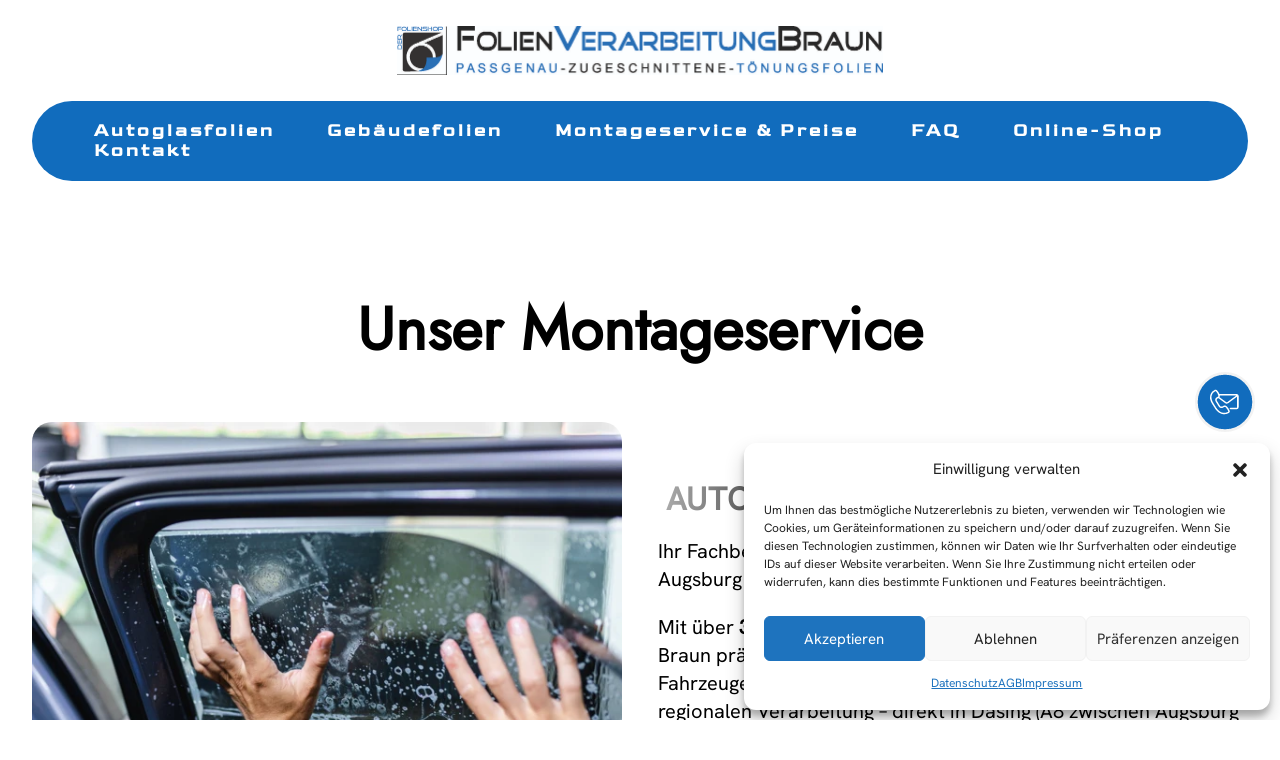

--- FILE ---
content_type: text/css
request_url: https://folienverarbeitung-braun.de/wp-content/et-cache/19/et-core-unified-19.min.css?ver=1765806381
body_size: 6633
content:
.fvb-dot{width:20px;height:20px;border-radius:4px;flex-shrink:0;display:inline-block}.fvb-dot4{background:#857869}.fvb-dot5{background:#4f3f31}.fvb-dot6{background:#2e2e2e}.fvb-dot7{background:#1f1f1f}.fvb-dot2{background:#3a3a3a}.fvb-dot3{background:#000000}.fvb-maker{align-items:center;display:flex;justify-content:flex-end;gap:10px;font-family:inherit;color:#000}.fvb-list{padding:6px 8px;display:grid;gap:12px;border-left:1px solid #116CBD;padding-left:28px}.fvb-list .fvb-row{display:grid;grid-template-columns:1fr auto;align-items:center;gap:16px}.fvb-list .fvb-label{white-space:nowrap}.fvb-list .fvb-value{justify-self:end;white-space:nowrap}.fvb-perc{color:#000;display:flex;justify-content:flex-end}.fvb-wrap{--card:#f2f2f2;--brand:#116cbd;--accent:#116cbd;--muted:#000;--text:#000;--bar:#dbe6f3;--radius:14px}.fvb-card{display:grid;gap:24px;grid-template-columns:1.2fr 0.9fr 1.4fr;align-items:center;background:var(--card);border-radius:var(--radius);box-shadow:0 4px 18px rgba(16,33,55,.08);padding:30px 50px}.fvb-info{padding:6px 8px}.fvb-title{font-weight:bold;font-size:clamp(18px,2.2vw,22px);color:var(--brand);margin-bottom:14px}.fvb-row{display:grid;grid-template-columns:150px 1fr auto;align-items:center;gap:16px}.fvb-label{color:var(--muted)}.fvb-value{color:var(--text)}.fvb-bar{height:8px;background:var(--bar);border-radius:999px;overflow:hidden;position:relative}.fvb-fill{position:absolute;inset:0 auto 0 0;width:calc(var(--p,0)*1%);background:linear-gradient(90deg,var(--brand),var(--accent));border-radius:999px}.fvb-gallery{display:grid;grid-template-columns:1fr 55px;gap:16px;align-items:center}.fvb-main{width:100%;aspect-ratio:16/10;max-height:420px;border-radius:12px;overflow:hidden;background:#e9eef5;display:flex;align-items:center;justify-content:center}.fvb-main-img{width:100%;height:100%;object-fit:cover;display:block}.fvb-thumbs-col{display:grid;grid-template-rows:auto 1fr auto;gap:6px;height:100%}.fvb-thumbs{display:grid;gap:6px;overflow:auto;scrollbar-width:thin}.fvb-thumb{padding:0;background:#fff;border-radius:8px;overflow:hidden;box-shadow:0 1px 6px rgba(0,0,0,.08);cursor:pointer;box-sizing:border-box;appearance:none;-webkit-appearance:none;border:2px solid transparent}.fvb-thumb.is-active{border-color:#116CBD;box-shadow:inset 0 0 0 1px rgba(17,108,189,.35),0 1px 6px rgba(0,0,0,.12)}.fvb-thumb img{width:100%;height:60px;object-fit:cover;display:block}.fvb-thumb:focus{outline:none}.fvb-thumb:focus-visible{outline:2px solid #116CBD;outline-offset:2px}.fvb-thumb.is-active:focus-visible{outline-color:transparent}.fvb-nav{border:0;background:#edf4fb;color:#2b5f92;border-radius:8px;padding:8px;cursor:pointer;font-size:14px;line-height:1;transition:background .15s ease;user-select:none}.fvb-nav:hover{background:#dce9f7}@media (max-width:1200px){.fvb-card{grid-template-columns:1.1fr 0.9fr;grid-auto-rows:auto;padding:24px 28px;gap:20px}.fvb-gallery{grid-column:1/-1}.fvb-metrics .fvb-row{grid-template-columns:minmax(140px,40%) 1fr 48px}.fvb-info .fvb-maker{grid-template-columns:140px 1fr}}@media (max-width:980px){.fvb-card{grid-template-columns:1fr;gap:18px;padding:18px}.fvb-list{border-left:none;border-top:1px solid rgba(17,108,189,.2);padding-left:0;padding-top:16px;margin-top:4px}.fvb-list .fvb-label,.fvb-list .fvb-value{white-space:normal}.fvb-row{gap:12px}.fvb-bar{height:7px}.fvb-gallery{grid-template-columns:1fr;grid-template-rows:auto auto;gap:10px;height:auto}.fvb-thumbs-col{display:flex;gap:8px;justify-content:center;align-items:center}.fvb-thumbs{display:flex;gap:8px;overflow:auto;scroll-snap-type:x mandatory}.fvb-thumb{flex:0 0 auto;scroll-snap-align:start}.fvb-thumb img{width:120px;height:72px}}@media (max-width:560px){.fvb-title{font-size:18px}.fvb-card{padding:14px;gap:14px}.fvb-row{grid-template-columns:130px 1fr auto}.fvb-bar{height:6px}.fvb-thumb img{width:84px;height:60px}.fvb-list{gap:10px}}.et_pb_image .et_pb_image_wrap img[src*=".svg"]{width:100%!important}.et-pb-icon,.et-pb-icon:before{font-family:"ETmodules"!important}img[title]{pointer-events:none}.et_pb_menu--without-logo .et_pb_menu__menu>nav>ul{gap:20px}h1,h2,h3,h4,h5,h6{padding-bottom:0px!Important}.et_pb_menu .et_mobile_nav_menu{margin:0px!Important}.pa-fullscreen-menu .et_pb_menu__wrap{display:flex!important;justify-content:flex-end!important}.pa-fullscreen-menu .et_pb_menu__wrap .et_mobile_nav_menu{display:block!important;align-items:center!important;margin-left:auto!important}.pa-fullscreen-menu .et_pb_menu__wrap .et_pb_menu__menu{display:none!important}.pa-fullscreen-menu .et_mobile_nav_menu .mobile_nav.opened #mobile_menu2{width:100vw!important;position:fixed!important;top:0!important;left:0!important;height:100vh!important;display:flex!important;justify-content:center!important;flex-direction:column!important;opacity:1!important;visibility:visible!important;transition:visibility 0.3s,opacity 0.3s ease-in-out;padding:0!important}.pa-fullscreen-menu .et_mobile_nav_menu .mobile_nav:not(.opened) #mobile_menu2{background-color:#fff!important;text-align:center!important;width:100vw!important;position:fixed!important;left:100vw!important;top:0!important;height:100vh!important;display:flex!important;justify-content:center!important;align-items:center!important;flex-direction:column!important;transition:visibility 0.3s,opacity 0.3s,left 1s ease-in-out;opacity:0!important;visibility:hidden!important}.pa-fullscreen-menu #mobile_menu2 li{list-style:none!important;text-align:center!important;width:100%}.pa-fullscreen-menu .et_pb_menu__wrap span.mobile_menu_bar{z-index:999999!important}.pa-fullscreen-menu .et_mobile_nav_menu .mobile_nav.opened .mobile_menu_bar:before{content:"\4d"!important;top:-86px!important;left:-28px!important}.pa-fullscreen-menu .et_mobile_nav_menu .mobile_nav.opened .mobile_menu_bar{position:fixed!important}.pa-fullscreen-menu .et_mobile_menu{border-top:none}.pa-fullscreen-menu .et_mobile_menu .menu-item-has-children>a{background-color:transparent}.pa-fullscreen-menu .et_mobile_menu li a{border-bottom:none}.et_mobile_menu li a:hover{background-color:transparent;opacity:1}.et_pb_blurb_content{display:flex!important;align-items:center!important}.et_pb_blurb_position_left .et_pb_main_blurb_image{width:fit-content!important}.et_pb_main_blurb_image{margin-bottom:0px!important}.et_pb_menu_0_tb_header .et_pb_menu__menu,.et_pb_menu_0_tb_header .et-menu-nav{width:100%!important}.et_pb_menu_0_tb_header .et-menu-nav>ul{display:flex!important;justify-content:space-between!important;align-items:center!important;width:100%!important;padding:0 40px!important;box-sizing:border-box}.et_pb_menu_0_tb_header .et-menu-nav>ul>li{margin:0!important}.et_pb_menu_0_tb_header .et-menu-nav>ul>li>a{padding:10px 12px!important}

--- FILE ---
content_type: text/css
request_url: https://folienverarbeitung-braun.de/wp-content/et-cache/19/et-core-unified-tb-15-tb-112-deferred-19.min.css?ver=1765806382
body_size: 10088
content:
@font-face{font-family:"Josts";font-display:swap;src:url("https://folienverarbeitung-braun.de/wp-content/uploads/et-fonts/Jost-VariableFont_wght.ttf") format("truetype")}@font-face{font-family:"Hanken";font-display:swap;src:url("https://folienverarbeitung-braun.de/wp-content/uploads/et-fonts/HankenGrotesk-Regular.ttf") format("truetype")}@font-face{font-family:"Goldmans";font-display:swap;src:url("https://folienverarbeitung-braun.de/wp-content/uploads/et-fonts/Goldman-Regular.ttf") format("truetype")}@font-face{font-family:"Josts";font-display:swap;src:url("https://folienverarbeitung-braun.de/wp-content/uploads/et-fonts/Jost-VariableFont_wght.ttf") format("truetype")}@font-face{font-family:"Hanken";font-display:swap;src:url("https://folienverarbeitung-braun.de/wp-content/uploads/et-fonts/HankenGrotesk-Regular.ttf") format("truetype")}@font-face{font-family:"Goldmans";font-display:swap;src:url("https://folienverarbeitung-braun.de/wp-content/uploads/et-fonts/Goldman-Regular.ttf") format("truetype")}.et_pb_section_0_tb_footer.et_pb_section{padding-top:50px;padding-bottom:0px}.et_pb_section_0_tb_footer{background:linear-gradient(0deg,rgba(0,0,0,0.20) 0%,rgba(0,0,0,0.20) 100%),#333!important}.et_pb_row_0_tb_footer.et_pb_row{padding-top:0px!important;padding-top:0px}.et_pb_row_0_tb_footer,body #page-container .et-db #et-boc .et-l .et_pb_row_0_tb_footer.et_pb_row,body.et_pb_pagebuilder_layout.single #page-container #et-boc .et-l .et_pb_row_0_tb_footer.et_pb_row,body.et_pb_pagebuilder_layout.single.et_full_width_page #page-container #et-boc .et-l .et_pb_row_0_tb_footer.et_pb_row,.et_pb_row_1_tb_footer,body #page-container .et-db #et-boc .et-l .et_pb_row_1_tb_footer.et_pb_row,body.et_pb_pagebuilder_layout.single #page-container #et-boc .et-l .et_pb_row_1_tb_footer.et_pb_row,body.et_pb_pagebuilder_layout.single.et_full_width_page #page-container #et-boc .et-l .et_pb_row_1_tb_footer.et_pb_row,.et_pb_row_2_tb_footer,body #page-container .et-db #et-boc .et-l .et_pb_row_2_tb_footer.et_pb_row,body.et_pb_pagebuilder_layout.single #page-container #et-boc .et-l .et_pb_row_2_tb_footer.et_pb_row,body.et_pb_pagebuilder_layout.single.et_full_width_page #page-container #et-boc .et-l .et_pb_row_2_tb_footer.et_pb_row,.et_pb_row_3_tb_footer,body #page-container .et-db #et-boc .et-l .et_pb_row_3_tb_footer.et_pb_row,body.et_pb_pagebuilder_layout.single #page-container #et-boc .et-l .et_pb_row_3_tb_footer.et_pb_row,body.et_pb_pagebuilder_layout.single.et_full_width_page #page-container #et-boc .et-l .et_pb_row_3_tb_footer.et_pb_row{width:95%}.et_pb_column_0_tb_footer,.et_pb_column_1_tb_footer,.et_pb_column_2_tb_footer,.et_pb_column_3_tb_footer{width:100%!important}.et_pb_image_0_tb_footer{text-align:left;margin-left:0}.et_pb_text_0_tb_footer.et_pb_text,.et_pb_text_1_tb_footer.et_pb_text,.et_pb_text_2_tb_footer.et_pb_text,.et_pb_text_3_tb_footer.et_pb_text,.et_pb_text_4_tb_footer.et_pb_text,.et_pb_text_5_tb_footer.et_pb_text,.et_pb_text_6_tb_footer.et_pb_text,.et_pb_text_7_tb_footer.et_pb_text{color:#FFFFFF!important}.et_pb_text_0_tb_footer,.et_pb_text_4_tb_footer,.et_pb_text_5_tb_footer{line-height:28px;font-family:'Hanken',Helvetica,Arial,Lucida,sans-serif;font-weight:700;font-size:18px;line-height:28px}.et_pb_text_0_tb_footer h1,.et_pb_text_1_tb_footer h1,.et_pb_text_2_tb_footer h1,.et_pb_text_3_tb_footer h1,.et_pb_text_4_tb_footer h1,.et_pb_text_5_tb_footer h1,.et_pb_text_6_tb_footer h1,.et_pb_text_7_tb_footer h1{font-family:'Josts',Helvetica,Arial,Lucida,sans-serif;font-weight:700;font-size:60px;color:#000000!important;line-height:44px}.et_pb_text_0_tb_footer h2,.et_pb_text_1_tb_footer h2,.et_pb_text_2_tb_footer h2,.et_pb_text_3_tb_footer h2,.et_pb_text_4_tb_footer h2,.et_pb_text_5_tb_footer h2,.et_pb_text_6_tb_footer h2,.et_pb_text_7_tb_footer h2{font-family:'Josts',Helvetica,Arial,Lucida,sans-serif;font-weight:800;font-size:60px;color:#000000!important;line-height:1.3em}.et_pb_text_0_tb_footer h3,.et_pb_text_1_tb_footer h3,.et_pb_text_2_tb_footer h3,.et_pb_text_3_tb_footer h3,.et_pb_text_4_tb_footer h3,.et_pb_text_5_tb_footer h3,.et_pb_text_6_tb_footer h3,.et_pb_text_7_tb_footer h3{font-family:'Josts',Helvetica,Arial,Lucida,sans-serif;font-weight:800;font-size:36px;color:#000000!important;line-height:44px}.et_pb_text_1_tb_footer,.et_pb_text_2_tb_footer,.et_pb_text_6_tb_footer{line-height:28px;font-family:'Hanken',Helvetica,Arial,Lucida,sans-serif;font-weight:300;font-size:18px;line-height:28px;margin-bottom:20px!important}.et_pb_text_3_tb_footer{line-height:28px;font-family:'Hanken',Helvetica,Arial,Lucida,sans-serif;font-weight:300;font-size:18px;line-height:28px;margin-bottom:0px!important}.et_pb_blurb_0_tb_footer.et_pb_blurb,.et_pb_blurb_1_tb_footer.et_pb_blurb,.et_pb_blurb_2_tb_footer.et_pb_blurb{font-family:'Hanken',Helvetica,Arial,Lucida,sans-serif;font-size:18px;color:#FFFFFF!important;padding-bottom:0px!important;margin-bottom:20px!important}.et_pb_blurb_0_tb_footer .et-pb-icon,.et_pb_blurb_2_tb_footer .et-pb-icon{font-size:14px;color:#FFFFFF;font-family:ETmodules!important;font-weight:400!important}.et_pb_blurb_0_tb_footer .et_pb_blurb_content,.et_pb_blurb_1_tb_footer .et_pb_blurb_content,.et_pb_blurb_2_tb_footer .et_pb_blurb_content{max-width:100%}.et_pb_blurb_1_tb_footer .et-pb-icon{font-size:14px;color:#FFFFFF;font-family:FontAwesome!important;font-weight:900!important}.et_pb_row_1_tb_footer.et_pb_row,.et_pb_row_3_tb_footer.et_pb_row{padding-top:0px!important;padding-bottom:0px!important;padding-top:0px;padding-bottom:0px}.et_pb_text_7_tb_footer{line-height:28px;font-family:'Josts',Helvetica,Arial,Lucida,sans-serif;font-size:16px;line-height:28px}.et_pb_section_1_tb_footer.et_pb_section{padding-top:0px;padding-bottom:0px;background-color:#116CBD!important}@media only screen and (min-width:981px){.et_pb_row_0_tb_footer{display:grid;grid-template-columns:repeat(4,1fr);align-items:stretch;gap:30px;text-align:left}}@media only screen and (max-width:980px){.et_pb_image_0_tb_footer .et_pb_image_wrap img{width:auto}.et_pb_text_0_tb_footer h2,.et_pb_text_1_tb_footer h2,.et_pb_text_2_tb_footer h2,.et_pb_text_3_tb_footer h2,.et_pb_text_4_tb_footer h2,.et_pb_text_5_tb_footer h2,.et_pb_text_6_tb_footer h2,.et_pb_text_7_tb_footer h2{font-size:40px}.et_pb_text_3_tb_footer{margin-bottom:20px!important}}@media only screen and (min-width:768px) and (max-width:980px){.et_pb_row_0_tb_footer{display:grid;grid-template-columns:repeat(2,1fr);align-items:stretch;gap:30px;text-align:left}}@media only screen and (max-width:767px){.et_pb_row_0_tb_footer{display:grid;grid-template-columns:repeat(1,1fr);align-items:stretch;gap:30px;text-align:left}.et_pb_image_0_tb_footer .et_pb_image_wrap img{width:auto}.et_pb_text_0_tb_footer h3,.et_pb_text_1_tb_footer h3,.et_pb_text_2_tb_footer h3,.et_pb_text_3_tb_footer h3,.et_pb_text_4_tb_footer h3,.et_pb_text_5_tb_footer h3,.et_pb_text_6_tb_footer h3,.et_pb_text_7_tb_footer h3{font-size:24px}.et_pb_text_0_tb_footer{margin-top:10px!important}.et_pb_text_3_tb_footer{margin-bottom:20px!important}}@font-face{font-family:"Josts";font-display:swap;src:url("https://folienverarbeitung-braun.de/wp-content/uploads/et-fonts/Jost-VariableFont_wght.ttf") format("truetype")}@font-face{font-family:"Hanken";font-display:swap;src:url("https://folienverarbeitung-braun.de/wp-content/uploads/et-fonts/HankenGrotesk-Regular.ttf") format("truetype")}@font-face{font-family:"Goldmans";font-display:swap;src:url("https://folienverarbeitung-braun.de/wp-content/uploads/et-fonts/Goldman-Regular.ttf") format("truetype")}.et_pb_section_0.et_pb_section{padding-top:0px}.et_pb_row_0.et_pb_row{padding-top:50px!important;padding-bottom:0px!important;padding-top:50px;padding-bottom:0px}.et_pb_row_0,body #page-container .et-db #et-boc .et-l .et_pb_row_0.et_pb_row,body.et_pb_pagebuilder_layout.single #page-container #et-boc .et-l .et_pb_row_0.et_pb_row,body.et_pb_pagebuilder_layout.single.et_full_width_page #page-container #et-boc .et-l .et_pb_row_0.et_pb_row,.et_pb_row_1,body #page-container .et-db #et-boc .et-l .et_pb_row_1.et_pb_row,body.et_pb_pagebuilder_layout.single #page-container #et-boc .et-l .et_pb_row_1.et_pb_row,body.et_pb_pagebuilder_layout.single.et_full_width_page #page-container #et-boc .et-l .et_pb_row_1.et_pb_row,.et_pb_row_2,body #page-container .et-db #et-boc .et-l .et_pb_row_2.et_pb_row,body.et_pb_pagebuilder_layout.single #page-container #et-boc .et-l .et_pb_row_2.et_pb_row,body.et_pb_pagebuilder_layout.single.et_full_width_page #page-container #et-boc .et-l .et_pb_row_2.et_pb_row{width:95%}.et_pb_text_0.et_pb_text,.et_pb_text_1.et_pb_text,.et_pb_text_2.et_pb_text{color:#000000!important}.et_pb_text_0{line-height:28px;font-family:'Hanken',Helvetica,Arial,Lucida,sans-serif;font-size:18px;line-height:28px;margin-bottom:28px!important}.et_pb_text_0 h1,.et_pb_text_1 h1,.et_pb_text_2 h1{font-family:'Josts',Helvetica,Arial,Lucida,sans-serif;font-weight:700;font-size:60px;color:#000000!important;line-height:44px}.et_pb_text_0 h2,.et_pb_text_1 h2,.et_pb_text_2 h2{font-family:'Josts',Helvetica,Arial,Lucida,sans-serif;font-weight:800;font-size:60px;color:#000000!important;line-height:1.3em}.et_pb_text_0 h3,.et_pb_text_1 h3,.et_pb_text_2 h3{font-family:'Josts',Helvetica,Arial,Lucida,sans-serif;font-weight:800;font-size:36px;color:#000000!important;line-height:44px}.et_pb_image_0 .et_pb_image_wrap{border-radius:20px 20px 20px 20px;overflow:hidden}.et_pb_image_0{width:100%;max-width:100%!important;text-align:center}.et_pb_image_0 .et_pb_image_wrap,.et_pb_image_0 img{width:100%}.et_pb_text_1{line-height:28px;font-family:'Hanken',Helvetica,Arial,Lucida,sans-serif;font-size:20px;line-height:28px}.et_pb_row_2.et_pb_row{padding-top:0px!important;padding-top:0px}.et_pb_text_2{line-height:28px;font-family:'Hanken',Helvetica,Arial,Lucida,sans-serif;font-size:18px;line-height:28px}@media only screen and (min-width:981px){.et_pb_row_1{display:flex;align-items:center;gap:50px}}@media only screen and (max-width:980px){.et_pb_text_0 h2,.et_pb_text_1 h2,.et_pb_text_2 h2{font-size:40px}.et_pb_row_1{}}@media only screen and (max-width:767px){.et_pb_text_0 h3,.et_pb_text_1 h3,.et_pb_text_2 h3{font-size:24px}.et_pb_row_1{}}

--- FILE ---
content_type: image/svg+xml
request_url: https://folienverarbeitung-braun.de/wp-content/uploads/2025/10/contacticon.svg
body_size: 3243
content:
<svg width="44" height="44" viewBox="0 0 44 44" fill="none" xmlns="http://www.w3.org/2000/svg">
<circle cx="22" cy="22" r="21" fill="#116CBD" stroke="#F2F2F2" stroke-width="2"/>
<path d="M31.999 21.7342C31.999 23.1086 32.0012 24.483 31.999 25.8573C31.9975 26.7057 31.4458 27.2615 30.5426 27.2726C29.0448 27.2906 27.5471 27.2816 26.0494 27.2761C25.6413 27.2747 25.3982 27.0647 25.4085 26.7556C25.418 26.4659 25.6597 26.269 26.0472 26.2676C27.4587 26.2621 28.871 26.2663 30.2825 26.2635C30.8151 26.2628 30.8807 26.2011 30.8814 25.7069C30.8829 23.3158 30.8829 20.9254 30.8792 18.5343C30.8792 18.4158 30.9463 18.2495 30.796 18.1906C30.6744 18.1427 30.5875 18.2869 30.4947 18.3548C28.5232 19.8075 26.5562 21.265 24.5834 22.7156C23.5925 23.4441 22.9155 23.433 21.9386 22.7087C20.4733 21.622 18.9896 20.5567 17.5471 19.4443C17.2038 19.1796 16.9924 19.1366 16.6166 19.366C15.9337 19.7832 15.6692 20.4195 16.0722 21.1049C16.8023 22.3476 17.5633 23.575 18.3494 24.7872C18.7582 25.4179 19.4588 25.5468 20.1344 25.1975C20.3819 25.0693 20.6243 24.9328 20.8733 24.8087C21.6108 24.4428 22.3136 24.5197 22.9862 24.9626C23.3324 25.1906 23.6242 25.4727 23.8614 25.797C24.4868 26.6523 25.141 27.4972 25.404 28.5333C25.5963 29.2929 25.3783 29.7808 24.6592 30.1572C22.1287 31.4809 19.7123 31.1926 17.4042 29.6616C16.3043 28.9318 15.4453 27.9809 14.7616 26.899C13.8643 25.4803 12.9817 24.0526 12.136 22.6061C11.4288 21.396 11.031 20.0792 11.0015 18.6993C10.9514 16.3712 12.1714 14.2005 14.5148 13.1193C14.9841 12.9031 15.4482 12.9946 15.8674 13.2822C16.4789 13.7022 16.8715 14.2886 17.2347 14.8943C17.4152 15.1958 17.5987 15.5 17.735 15.8202C17.8514 16.0933 18.0304 16.1626 18.3251 16.1619C22.2657 16.1543 26.2071 16.1571 30.1477 16.1557C30.382 16.1557 30.6133 16.164 30.8431 16.2125C31.5798 16.3671 31.9961 16.8502 31.9975 17.5737C32.0012 18.9599 31.9983 20.3453 31.9983 21.7315L31.999 21.7342ZM12.097 18.2716C12.1051 19.6377 12.3776 20.6738 12.8536 21.6615C13.4532 22.9048 14.2717 24.0346 14.9745 25.2253C15.698 26.4506 16.4826 27.6261 17.6399 28.5513C19.6099 30.1253 21.9931 30.4115 24.0868 29.3054C24.3542 29.164 24.4338 28.9859 24.3461 28.7391C23.9586 27.6496 23.342 26.6849 22.4727 25.8788C22.0815 25.5163 21.7507 25.5129 21.2675 25.7631C21.0737 25.8636 20.8851 25.9717 20.6936 26.0743C19.5296 26.6939 18.1762 26.4395 17.4675 25.377C16.6203 24.1073 15.8269 22.8023 15.0651 21.4847C14.489 20.4888 14.8073 19.0638 16.0369 18.5135C16.2689 18.4096 16.4833 18.2716 16.708 18.1538C17.08 17.9591 17.2347 17.6437 17.1316 17.2771C16.8067 16.1231 16.2446 15.0814 15.3561 14.2123C15.1786 14.039 15.0084 14.0134 14.7719 14.143C12.9714 15.1258 12.1397 16.6214 12.0977 18.2723L12.097 18.2716ZM30.2545 17.2341C30.2449 17.2112 30.2353 17.1884 30.225 17.1655C30.0917 17.1655 29.9583 17.1655 29.825 17.1655C26.4981 17.1655 23.1711 17.1655 19.8441 17.1655C19.4146 17.1655 18.9844 17.1724 18.5549 17.1627C18.3243 17.1572 18.2087 17.2279 18.2234 17.4594C18.2381 17.6936 18.1961 17.932 18.0768 18.131C17.9154 18.3999 18.0289 18.5378 18.2521 18.7C19.2916 19.4554 20.3201 20.2233 21.3529 20.9871C21.8163 21.3295 22.2738 21.6788 22.7453 22.0115C23.1704 22.3116 23.3405 22.306 23.7708 22.0212C23.871 21.9546 23.9689 21.8846 24.0655 21.8133C24.9532 21.1562 25.8394 20.4985 26.7272 19.8422C27.9029 18.9723 29.0787 18.1032 30.2552 17.2334L30.2545 17.2341Z" fill="white"/>
</svg>


--- FILE ---
content_type: image/svg+xml
request_url: https://folienverarbeitung-braun.de/wp-content/uploads/2025/10/PayPal-logo.svg
body_size: 45996
content:
<svg width="90" height="30" viewBox="0 0 90 30" fill="none" xmlns="http://www.w3.org/2000/svg" xmlns:xlink="http://www.w3.org/1999/xlink">
<rect width="90" height="30" rx="5" fill="#F2F2F2"/>
<rect x="11" y="7" width="69" height="18" fill="url(#pattern0_480_629)"/>
<defs>
<pattern id="pattern0_480_629" patternContentUnits="objectBoundingBox" width="1" height="1">
<use xlink:href="#image0_480_629" transform="matrix(0.000833333 0 0 0.00319444 0 -0.0111111)"/>
</pattern>
<image id="image0_480_629" width="1200" height="320" preserveAspectRatio="none" xlink:href="[data-uri]"/>
</defs>
</svg>


--- FILE ---
content_type: image/svg+xml
request_url: https://folienverarbeitung-braun.de/wp-content/uploads/2025/10/facebook-1.svg
body_size: 746
content:
<svg width="33" height="33" viewBox="0 0 33 33" fill="none" xmlns="http://www.w3.org/2000/svg">
<path opacity="0.5" d="M3.60434 0H28.8347C29.7906 0 30.7074 0.379741 31.3833 1.05569C32.0593 1.73163 32.439 2.64841 32.439 3.60434V28.8347C32.439 29.7906 32.0593 30.7074 31.3833 31.3833C30.7074 32.0593 29.7906 32.439 28.8347 32.439H3.60434C2.64841 32.439 1.73163 32.0593 1.05569 31.3833C0.379741 30.7074 0 29.7906 0 28.8347V3.60434C0 2.64841 0.379741 1.73163 1.05569 1.05569C1.73163 0.379741 2.64841 0 3.60434 0ZM27.0325 3.60434H22.5271C20.8542 3.60434 19.2499 4.26888 18.067 5.45179C16.8841 6.63469 16.2195 8.23905 16.2195 9.91192V14.4173H12.6152V19.8238H16.2195V32.439H21.626V19.8238H27.0325V14.4173H21.626V10.813C21.626 10.335 21.8159 9.87666 22.1539 9.53868C22.4918 9.20071 22.9502 9.01084 23.4282 9.01084H27.0325V3.60434Z" fill="white"/>
</svg>


--- FILE ---
content_type: image/svg+xml
request_url: https://folienverarbeitung-braun.de/wp-content/uploads/2025/10/youtube.svg
body_size: 932
content:
<svg width="47" height="33" viewBox="0 0 47 33" fill="none" xmlns="http://www.w3.org/2000/svg">
<path opacity="0.5" d="M19.1948 23.1707L31.2204 16.2195L19.1948 9.26829V23.1707ZM45.9802 5.02805C46.2814 6.11707 46.4899 7.57683 46.6289 9.43049C46.7911 11.2841 46.8606 12.8829 46.8606 14.2732L46.9997 16.2195C46.9997 21.2939 46.6289 25.0244 45.9802 27.411C45.4009 29.4963 44.057 30.8402 41.9716 31.4195C40.8826 31.7207 38.8899 31.9293 35.8314 32.0683C32.8192 32.2305 30.0619 32.3 27.5131 32.3L23.8289 32.439C14.1204 32.439 8.07284 32.0683 5.68625 31.4195C3.60089 30.8402 2.25698 29.4963 1.67772 27.411C1.3765 26.322 1.16796 24.8622 1.02894 23.0085C0.86674 21.1549 0.797227 19.5561 0.797227 18.1659L0.658203 16.2195C0.658203 11.1451 1.02893 7.41463 1.67772 5.02805C2.25698 2.94268 3.60089 1.59878 5.68625 1.01951C6.77528 0.718293 8.76796 0.509756 11.8265 0.370731C14.8387 0.208536 17.596 0.139024 20.1448 0.139024L23.8289 0C33.5375 0 39.585 0.370732 41.9716 1.01951C44.057 1.59878 45.4009 2.94268 45.9802 5.02805Z" fill="white"/>
</svg>


--- FILE ---
content_type: image/svg+xml
request_url: https://folienverarbeitung-braun.de/wp-content/uploads/2025/10/barzahlung-logo.svg
body_size: 104098
content:
<svg width="90" height="30" viewBox="0 0 90 30" fill="none" xmlns="http://www.w3.org/2000/svg" xmlns:xlink="http://www.w3.org/1999/xlink">
<rect width="90" height="30" rx="5" fill="#F2F2F2"/>
<rect x="11" y="2" width="69" height="26" fill="url(#pattern0_480_631)"/>
<defs>
<pattern id="pattern0_480_631" patternContentUnits="objectBoundingBox" width="1" height="1">
<use xlink:href="#image0_480_631" transform="matrix(0.000595813 0 0 0.0015812 -0.0289855 -0.159359)"/>
</pattern>
<image id="image0_480_631" width="1800" height="834" preserveAspectRatio="none" xlink:href="[data-uri]"/>
</defs>
</svg>


--- FILE ---
content_type: image/svg+xml
request_url: https://folienverarbeitung-braun.de/wp-content/uploads/2025/10/bank-logo.svg
body_size: 14254
content:
<svg width="90" height="30" viewBox="0 0 90 30" fill="none" xmlns="http://www.w3.org/2000/svg" xmlns:xlink="http://www.w3.org/1999/xlink">
<rect width="90" height="30" rx="5" fill="#F2F2F2"/>
<rect x="4" width="84" height="30" fill="url(#pattern0_480_630)"/>
<defs>
<pattern id="pattern0_480_630" patternContentUnits="objectBoundingBox" width="1" height="1">
<use xlink:href="#image0_480_630" transform="matrix(0.00189815 0 0 0.00525641 -0.0833333 -0.11859)"/>
</pattern>
<image id="image0_480_630" width="600" height="250" preserveAspectRatio="none" xlink:href="[data-uri]"/>
</defs>
</svg>


--- FILE ---
content_type: image/svg+xml
request_url: https://folienverarbeitung-braun.de/wp-content/uploads/2025/10/DHL-logo.svg
body_size: 1869
content:
<?xml version="1.0" encoding="utf-8"?>
<!-- Generator: Adobe Illustrator 25.4.1, SVG Export Plug-In . SVG Version: 6.00 Build 0)  -->
<svg version="1.1" id="Capa_1" xmlns="http://www.w3.org/2000/svg" xmlns:xlink="http://www.w3.org/1999/xlink" x="0px" y="0px"
	 viewBox="0 0 300 100" style="enable-background:new 0 0 300 100;" xml:space="preserve">
<style type="text/css">
	.st0{fill:#727276;}
</style>
<g>
	<path class="st0" d="M56.9,28.6l-9.2,13.4c0,0,47.5,0,50,0c2.5,0,2.5,1,1.3,2.8c-1.3,1.8-3.4,5-4.6,6.9c-0.6,0.9-1.8,2.7,2.1,2.7
		c4.1,0,20.4,0,20.4,0s3.3-4.8,6.1-8.9c3.8-5.5,0.3-16.9-13.1-16.9C97.7,28.6,56.9,28.6,56.9,28.6L56.9,28.6z"/>
	<path class="st0" d="M44,72.4l18.4-27c0,0,20.4,0,22.8,0c2.5,0,2.5,1,1.3,2.8c-1.2,1.8-3.4,5-4.7,6.8c-0.6,0.9-1.8,2.7,2.1,2.7
		c4.1,0,30.6,0,30.6,0c-2.5,3.8-10.8,14.7-25.6,14.7C76.9,72.4,44,72.4,44,72.4L44,72.4z"/>
	<path class="st0" d="M149.4,57.8l-10,14.7h-26.3c0,0,10-14.7,10-14.7L149.4,57.8L149.4,57.8z"/>
	<polygon class="st0" points="189.8,54.4 125.4,54.4 143,28.6 169.3,28.6 159.2,43.4 171,43.4 181.1,28.6 207.4,28.6 189.8,54.4 	
		"/>
	<path class="st0" d="M187.5,57.8l-10,14.7h-26.3c0,0,10-14.7,10-14.7H187.5L187.5,57.8z"/>
	<polygon class="st0" points="6.4,63.5 45.2,63.5 43.1,66.7 6.4,66.7 6.4,63.5 	"/>
	<polygon class="st0" points="6.4,57.8 49.2,57.8 47,60.9 6.4,60.9 6.4,57.8 	"/>
	<polygon class="st0" points="6.4,69.3 41.3,69.3 39.2,72.4 6.4,72.4 6.4,69.3 	"/>
	<polygon class="st0" points="293.3,66.7 254.7,66.7 256.8,63.5 293.3,63.5 293.3,66.7 	"/>
	<polygon class="st0" points="293.3,72.4 250.7,72.4 252.8,69.3 293.3,69.3 293.3,72.4 	"/>
	<polygon class="st0" points="260.7,57.8 293.3,57.8 293.3,60.9 258.6,60.9 260.7,57.8 	"/>
	<path class="st0" d="M243.8,28.6l-17.6,25.8h-27.9c0,0,17.6-25.8,17.6-25.8H243.8L243.8,28.6z"/>
	<path class="st0" d="M196.1,57.8c0,0-1.9,2.8-2.9,4.2c-3.3,4.8-0.4,10.4,10.4,10.4c12.5,0,42.3,0,42.3,0l10-14.7H196.1L196.1,57.8z
		"/>
</g>
</svg>
